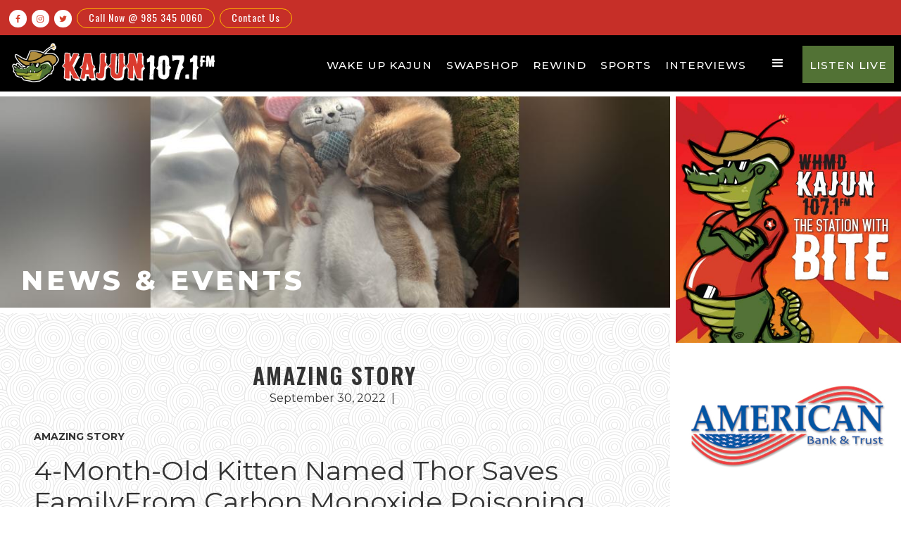

--- FILE ---
content_type: text/html
request_url: http://kajun107.net/post/amazing-story-149
body_size: 6288
content:
<!DOCTYPE html><!-- Last Published: Wed Aug 13 2025 20:48:27 GMT+0000 (Coordinated Universal Time) --><html data-wf-domain="kajun107.net" data-wf-page="5b241d6f13f80e9a157399ec" data-wf-site="590f874d9417e1253f15892d" data-wf-collection="5b241d6f13f80e6ffe739915" data-wf-item-slug="amazing-story-149"><head><meta charset="utf-8"/><title>AMAZING STORY | WHMD Kajun 107.1</title><meta content="KOOL KITTY" name="description"/><meta content="AMAZING STORY | WHMD Kajun 107.1" property="og:title"/><meta content="KOOL KITTY" property="og:description"/><meta content="https://cdn.prod.website-files.com/591008e84fdf3a766b7980aa/63370e7d653b9b4fa6ab0906_kittenthor_hdv.jpg" property="og:image"/><meta content="AMAZING STORY | WHMD Kajun 107.1" property="twitter:title"/><meta content="KOOL KITTY" property="twitter:description"/><meta content="https://cdn.prod.website-files.com/591008e84fdf3a766b7980aa/63370e7d653b9b4fa6ab0906_kittenthor_hdv.jpg" property="twitter:image"/><meta property="og:type" content="website"/><meta content="summary_large_image" name="twitter:card"/><meta content="width=device-width, initial-scale=1" name="viewport"/><meta content="ECN-1zzJo0pk2ztmLJ0VnWWpSn5AN1Y8_4yaZxMPVaE" name="google-site-verification"/><link href="https://cdn.prod.website-files.com/590f874d9417e1253f15892d/css/kajun107.shared.3589727cd.min.css" rel="stylesheet" type="text/css"/><link href="https://fonts.googleapis.com" rel="preconnect"/><link href="https://fonts.gstatic.com" rel="preconnect" crossorigin="anonymous"/><script src="https://ajax.googleapis.com/ajax/libs/webfont/1.6.26/webfont.js" type="text/javascript"></script><script type="text/javascript">WebFont.load({  google: {    families: ["Montserrat:100,100italic,200,200italic,300,300italic,400,400italic,500,500italic,600,600italic,700,700italic,800,800italic,900,900italic","Oswald:200,300,400,500,600,700"]  }});</script><script type="text/javascript">!function(o,c){var n=c.documentElement,t=" w-mod-";n.className+=t+"js",("ontouchstart"in o||o.DocumentTouch&&c instanceof DocumentTouch)&&(n.className+=t+"touch")}(window,document);</script><link href="https://cdn.prod.website-files.com/590f874d9417e1253f15892d/590fb1552574472f62d8d2b7_kajun-favicon-1.png" rel="shortcut icon" type="image/x-icon"/><link href="https://cdn.prod.website-files.com/590f874d9417e1253f15892d/590fb178928fad05e55a8589_kajun-favicon-2.jpg" rel="apple-touch-icon"/><link href="http://kajun107.net//post/amazing-story-149" rel="canonical"/><script type="text/javascript">(function(i,s,o,g,r,a,m){i['GoogleAnalyticsObject']=r;i[r]=i[r]||function(){(i[r].q=i[r].q||[]).push(arguments)},i[r].l=1*new Date();a=s.createElement(o),m=s.getElementsByTagName(o)[0];a.async=1;a.src=g;m.parentNode.insertBefore(a,m)})(window,document,'script','https://www.google-analytics.com/analytics.js','ga');ga('create', 'UA-80265294-40', 'auto');ga('send', 'pageview');</script><script src="https://www.google.com/recaptcha/api.js" type="text/javascript"></script><!-- Theme Color for Chrome, Firefox OS and Opera -->
<meta name="theme-color" content="#9E2620">

<script>
  (function(i,s,o,g,r,a,m){i['GoogleAnalyticsObject']=r;i[r]=i[r]||function(){
  (i[r].q=i[r].q||[]).push(arguments)},i[r].l=1*new Date();a=s.createElement(o),
  m=s.getElementsByTagName(o)[0];a.async=1;a.src=g;m.parentNode.insertBefore(a,m)
  })(window,document,'script','https://www.google-analytics.com/analytics.js','ga');

  ga('create', 'UA-80265294-9', 'auto');
  ga('send', 'pageview');

</script><link rel="canonical" href="http://www.kajun107.net/post/amazing-story-149">

<meta name="twitter:card" content="summary_large_image">
<meta name="twitter:site" content="@kajun107">
<meta name="twitter:title" content="AMAZING STORY | Wake Up Kajun Kountry with TJ in the Mornings">
<meta name="twitter:description" content="KOOL KITTY">
<meta name="twitter:image" content="https://cdn.prod.website-files.com/591008e84fdf3a766b7980aa/63370e7d653b9b4fa6ab0906_kittenthor_hdv.jpg"></head><body><div class="section top-frame"><a href="https://www.facebook.com/Kajun107/" target="_blank" class="social-div-block w-hidden-medium w-hidden-small w-hidden-tiny w-inline-block"><div class="social-link fontawesome"></div></a><a href="https://www.instagram.com/kajun107" target="_blank" class="social-div-block w-hidden-medium w-hidden-small w-hidden-tiny w-inline-block"><div class="social-link fontawesome"></div></a><a href="https://twitter.com/kajun107" target="_blank" class="social-div-block w-hidden-medium w-hidden-small w-hidden-tiny w-inline-block"><div class="social-link fontawesome"></div></a><a href="tel:+19853450060" class="top-call w-hidden-medium w-hidden-small w-hidden-tiny">Call Now @ 985 345 0060</a><a href="/contact" class="top-call l-padding w-hidden-medium w-hidden-small w-hidden-tiny">Contact Us</a><a href="tel:+19853450060" class="top-call hide">Call In 985 345 0060</a></div><div data-ix="new-interaction-2" class="desktop-header-content w-clearfix"><div class="section top-frame position w-clearfix"><a href="#" class="social-div-block w-hidden-medium w-hidden-small w-hidden-tiny w-inline-block"><div class="social-link fontawesome"></div></a><a href="#" class="social-div-block w-hidden-medium w-hidden-small w-hidden-tiny w-inline-block"><div class="social-link fontawesome"></div></a><a href="#" class="social-div-block w-hidden-medium w-hidden-small w-hidden-tiny w-inline-block"><div class="social-link fontawesome"></div></a><a href="tel:+19853450060" class="top-call w-hidden-medium w-hidden-small w-hidden-tiny">Call Now @ 985 345 0060</a><a href="/contact" class="top-call l-padding w-hidden-medium w-hidden-small w-hidden-tiny">Contact Us</a><a href="tel:+19853450060" class="top-call hide">Call 985 345 0060</a><div id="weather" class="weather-dashboard w-hidden-tiny"></div></div><div data-collapse="all" data-animation="default" data-duration="400" data-easing="ease" data-easing2="ease" role="banner" class="navbar w-nav"><a href="/" class="logo w-nav-brand"><img src="https://cdn.prod.website-files.com/590f874d9417e1253f15892d/59102796bc2aec6239278dde_Kajun-Website-Logo.png" alt="Kajun 107.1 FM Logo" class="logo"/></a><nav role="navigation" class="nav-menu w-nav-menu"><a href="/contests" class="nav-link w-hidden-main w-hidden-medium w-hidden-small w-hidden-tiny w-nav-link">CONTESTS</a><a href="/all-shows/wake-up-kajun-kountry" class="nav-link w-nav-link">wake up kajun</a><a href="/all-shows/swap-shop" class="nav-link w-nav-link">swapshop</a><a href="/all-shows/replay-rewind" class="nav-link w-nav-link">replay/rewind</a><a href="/all-shows/sports" class="nav-link w-nav-link">Sports</a><a href="/interviews" class="nav-link w-nav-link">Interviews</a><a href="/advertise-with-us" class="nav-link w-nav-link">ADVERTISE with us</a><a href="/record-a-line" class="nav-link w-nav-link">Record a Line</a><a href="/about" class="nav-link w-nav-link">ABOUT US</a><a href="/contact" class="nav-link w-nav-link">Contact Us</a><div class="listen-embed w-embed"><p class="nav-link listen w-nav-link" style="cursor:pointer;" onClick="openPlayer('WHMD');">Listen Live</p></div><div class="div-block-4"><a href="https://www.facebook.com/Kajun107/" target="_blank" class="social-div-block w-hidden-main w-inline-block"><div class="social-link fontawesome"></div></a><a href="https://www.instagram.com/kajun107" target="_blank" class="social-div-block w-hidden-main w-inline-block"><div class="social-link fontawesome"></div></a><a href="https://twitter.com/kajun107" target="_blank" class="social-div-block w-hidden-main w-inline-block"><div class="social-link fontawesome"></div></a></div></nav><div class="abc w-clearfix"><div class="listen-embed show w-embed"><p class="nav-link listen w-nav-link" style="cursor:pointer;" onClick="openPlayer('WHMD');">Listen Live</p></div></div><div class="menu-button w-nav-button"><div class="icon w-icon-nav-menu"></div></div><div class="abc"><a href="/all-shows/wake-up-kajun-kountry" class="nav-link">Wake Up Kajun</a><a href="/all-shows/swap-shop" class="nav-link show">Swapshop</a><a href="/all-shows/replay-rewind" class="nav-link">Rewind</a><a href="/all-shows/sports" class="nav-link">Sports</a><a href="/interviews" class="nav-link nav-link-exp">Interviews</a></div></div><div data-collapse="medium" data-animation="default" data-duration="400" data-easing="ease" data-easing2="ease" role="banner" class="navbar position w-nav"><a href="/" class="logo w-nav-brand"><img src="https://cdn.prod.website-files.com/590f874d9417e1253f15892d/59102796bc2aec6239278dde_Kajun-Website-Logo.png" alt="" class="logo"/></a><div class="tweet w-hidden-medium w-hidden-small w-hidden-tiny w-widget w-widget-twitter"><iframe title="Twitter Follow Button" src="//platform.twitter.com/widgets/follow_button.html#screen_name=webflow&amp;show_count=false&amp;dnt=true&amp;size=m&amp;width=100%25&amp;height=20" frameBorder="0" scrolling="no" allowTransparency="true" style="border:none;width:100%;height:20px;overflow:hidden"></iframe></div><div class="like w-hidden-medium w-hidden-small w-hidden-tiny w-widget w-widget-facebook"><iframe title="Facebook Like Button" src="//www.facebook.com/plugins/like.php?href=https%3A%2F%2Ffacebook.com%2Fwebflow&amp;layout=button_count&amp;locale=en_US&amp;action=like&amp;show_faces=false&amp;share=false" scrolling="no" frameBorder="0" allowTransparency="true" style="border:none;overflow:hidden;width:225px;height:35px"></iframe></div><nav role="navigation" class="nav-menu w-clearfix w-nav-menu"><a href="/contests" class="nav-link w-nav-link">CONTESTS</a><a href="/all-shows/wake-up-kajun-kountry" class="nav-link w-nav-link">wake up kajun</a><a href="/all-shows/swap-shop" class="nav-link w-nav-link">swapshop</a><a href="/all-shows-2/podcasts" class="nav-link w-nav-link">rewind</a><a href="/advertise-with-us" class="nav-link w-nav-link">ADVERTISE</a><div class="listen-live-div"><div class="w-embed w-iframe"><iframe width="100%" height="100%" scrolling="auto" src="http://www-kajun107-net.filesusr.com/html/68b4cd_cbfca4e28fcdc35c40acd6702b893b71.html"></iframe></div></div><a href="/contact" class="nav-link w-hidden-main w-nav-link">Contact Us</a><a href="#" class="social-div-block w-hidden-main w-inline-block"><div class="social-link fontawesome"></div></a><a href="#" class="social-div-block w-hidden-main w-inline-block"><div class="social-link fontawesome"></div></a><a href="#" class="social-div-block w-hidden-main w-inline-block"><div class="social-link fontawesome"></div></a></nav><div class="menu-button w-nav-button"><div class="icon w-icon-nav-menu"></div></div></div><div class="_75-width"><div style="background-image:url(&quot;https://cdn.prod.website-files.com/591008e84fdf3a766b7980aa/63370e7d653b9b4fa6ab0906_kittenthor_hdv.jpg&quot;)" class="inner-topper contest"><div class="container header"><h2 class="inner-title">News &amp; EVENTS</h2></div></div><div class="section swirl c"><div class="container c"><h2 class="h2 block">AMAZING STORY</h2><div class="blog-sub-header">September 30, 2022</div><div class="blog-sub-header">  |  </div><div class="blog-sub-header w-dyn-bind-empty"></div><div class="dates less-padding w-condition-invisible">Date of Event:</div><div class="blog-sub-header w-dyn-bind-empty"></div><div class="blog-sub-header w-condition-invisible">  till  </div><div class="blog-sub-header w-condition-invisible w-dyn-bind-empty"></div><div class="rules w-richtext"><p><strong>AMAZING STORY</strong></p><h1>4-Month-Old Kitten Named Thor Saves FamilyFrom Carbon Monoxide Poisoning</h1><p> </p><p> </p><p><strong>Thor, a 4-month-old kitten living with a Farmington Hills,Mich., family started meowing in distress while carbon monoxide from agenerator in a closed garage began to fill the home — waking up his sleepinghumans before they were killed by the deadly fumes.</strong></p><p>The familylost power in a storm and didn’t realize they were trapped when their portablegenerator’s colorless, odorless fumes began to seep inside.</p><p>There was noCO detector in the house.</p><p><strong>Thor began the meows of distress </strong>to mother Heidi Stamper,who took the kitty outside, where he immediately stopped crying in response tothe fresh air.<br/><br/>But when she and Thor went back inside, she soon lost consciousness while herhusband Ronald became groggy — prompting<strong> Thor to get the attention of13-year-old Paige and 11-year-old Quinn. The sisters then helped take their momand half-conscious dad to the yard.</strong></p><p>The youngsisters were able to call authorities and the family was rushed to a nearbyhospital; the mom and her daughters were later airlifted to ProMedica Hospitalin Toledo, Ohio.</p><p>TIP: “The fire department reminds everyone that generators should never beused inside homes, garages, basements, sheds, or any other enclosed orpartially enclosed spaces. In this case, using a portable generator in anenclosed garage almost had deadly consequences.”</p><p>‍</p></div><a href="#" class="button _2 w-condition-invisible w-button">Sign Up for this Event</a><a href="#" class="button _2 w-condition-invisible w-button">Learn More</a></div></div></div><div class="ad-sidebar-stick w-hidden-medium w-hidden-small w-hidden-tiny"><div class="ad-sidebar-inner w-hidden-medium w-hidden-small w-hidden-tiny"><a href="/advertise-with-us" class="main-ad-link w-inline-block"><img src="https://cdn.prod.website-files.com/590f874d9417e1253f15892d/5a4c025c133b2c000118c41a_MN-AD-DEF.jpg" alt="WHMD Kajun 107,1 Advertise with us Badge" class="locked-ad"/></a><div data-delay="4000" data-animation="slide" class="slider-3 w-slider" data-autoplay="true" data-easing="ease" data-hide-arrows="false" data-disable-swipe="true" data-autoplay-limit="0" data-nav-spacing="3" data-duration="500" data-infinite="true"><div class="w-slider-mask"><div class="slide-3 w-slide"><a target="_blank" href="http://www.americanbankandtrust.com" class="scroll-link w-inline-block"></a></div></div><div class="left-arrow w-slider-arrow-left"><div class="w-icon-slider-left"></div></div><div class="right-arrow w-slider-arrow-right"><div class="w-icon-slider-right"></div></div><div class="slide-nav w-slider-nav w-round"></div></div></div></div><div class="ad-sidebar inner-ad-sidebar w-hidden-medium w-hidden-small w-hidden-tiny"><div class="ad-sidebar-inner w-hidden-medium w-hidden-small w-hidden-tiny"><a href="/advertise-with-us" class="main-ad-link w-inline-block"><img src="https://cdn.prod.website-files.com/590f874d9417e1253f15892d/5a4c025c133b2c000118c41a_MN-AD-DEF.jpg" alt="WHMD Kajun 107,1 Advertise with us Badge" class="locked-ad"/></a><div data-delay="4000" data-animation="slide" class="slider-3 w-slider" data-autoplay="true" data-easing="ease" data-hide-arrows="false" data-disable-swipe="true" data-autoplay-limit="0" data-nav-spacing="3" data-duration="500" data-infinite="true"><div class="w-slider-mask"><div class="slide-3 w-slide"><a target="_blank" href="http://www.americanbankandtrust.com" class="scroll-link w-inline-block"></a></div></div><div class="left-arrow w-slider-arrow-left"><div class="w-icon-slider-left"></div></div><div class="right-arrow w-slider-arrow-right"><div class="w-icon-slider-right"></div></div><div class="slide-nav w-slider-nav w-round"></div></div></div></div></div><div class="div-block-2"><div class="section separator-2"></div><div class="section footer"><div class="container large-width w-clearfix"><div class="_22-div"><a href="#" class="footer-header-link">Get around</a><a href="/" class="footer-link">home</a><a href="/about" class="footer-link">about whmd</a><a href="/history" class="footer-link">our history</a><a href="/advertise-with-us" class="footer-link">advertise with us</a><a href="/contact" class="footer-link">contact us</a></div><div class="_22-div"><a href="#" class="footer-header-link">News &amp; events</a><a href="/contests" class="footer-link">contests</a></div><div class="_22-div"><a href="#" class="footer-header-link">shows</a><a href="/all-shows" class="footer-link">all shows</a><a href="/all-shows/wake-up-kajun-kountry" class="footer-link">kajun kountry</a><a href="/all-shows/swap-shop" class="footer-link">swap shop</a><a href="/all-shows/replay-rewind" class="footer-link">Rewind/Replay</a></div><div class="_34-div w-clearfix"><a href="#" class="footer-header-link">connect with us</a><a href="tel:+19853450060" class="footer-link _15-b-margin">call the station @ <span class="rollover-red">985 345 0060</span></a><a href="https://www.facebook.com/Kajun107/" target="_blank" class="social-div-block footer w-inline-block"><div class="social-link fontawesome footer"></div></a><a href="#" class="social-div-block footer w-inline-block"><div class="social-link fontawesome footer"></div></a><a href="#" class="social-div-block footer w-inline-block"><div class="social-link fontawesome footer"></div></a><div class="abc"><div class="w-form"><form id="email-form" name="email-form" data-name="Email Form" method="get" class="form" data-wf-page-id="5b241d6f13f80e9a157399ec" data-wf-element-id="9d519400-b356-03b3-c2c9-37ed7c5fa6b3"><input class="email-registry-div w-input" maxlength="256" name="email" data-name="Email" placeholder="Enter your email address" type="email" id="email" required=""/><input type="submit" data-wait="Please wait..." class="email-submit-button w-button" value="SUBSCRIBE FOR UPDATES"/></form><div class="w-form-done"><div>Thank you! Your submission has been received!</div></div><div class="w-form-fail"><div>Oops! Something went wrong while submitting the form</div></div></div></div></div></div></div><div class="section seperator-1"></div><div class="section base"><div class="container w-clearfix"><a href="/" class="logo base w-inline-block"><img src="https://cdn.prod.website-files.com/590f874d9417e1253f15892d/59104c28a5a0875540cf3f70_NS-Logo-2.png" alt="" class="logo base"/></a><div class="base-text">© Kajun 107.1 &amp; contenets of this site are copyright 2017 by whmd fm | <a href="http://www.anntoine.com" target="_blank" class="anntoine-link">Site design by Anntoine Marketing + Design</a> | Privacy Policy | Terms of Use</div></div></div></div><script src="https://d3e54v103j8qbb.cloudfront.net/js/jquery-3.5.1.min.dc5e7f18c8.js?site=590f874d9417e1253f15892d" type="text/javascript" integrity="sha256-9/aliU8dGd2tb6OSsuzixeV4y/faTqgFtohetphbbj0=" crossorigin="anonymous"></script><script src="https://cdn.prod.website-files.com/590f874d9417e1253f15892d/js/kajun107.schunk.36b8fb49256177c8.js" type="text/javascript"></script><script src="https://cdn.prod.website-files.com/590f874d9417e1253f15892d/js/kajun107.schunk.295767a9824ed306.js" type="text/javascript"></script><script src="https://cdn.prod.website-files.com/590f874d9417e1253f15892d/js/kajun107.e8e47165.0e57d3ab3f42e3fa.js" type="text/javascript"></script><!--- Live Listen  --->
<script>function
openPlayer(s){window.open("http://radio.securenetsystems.net/v5/"+escape(s),"Player","height=630,width=940,modal=yes,alwaysRaised=yes")}
</script>
<!--- /Live Listen  --->

<!--- App Pop-Up --->
<script>
if (navigator.userAgent.match(/iPad|iPod|iPhone/i)) {
	$('#app-download,#apple-link').show();
}
	else if (navigator.userAgent.match(/Android|silk/i)) {
		$('#app-download,#android-link').show();
	}
	else {
		$('#app-cookie,#app-download,#apple-link,#android-link').hide();
	}
</script>
<!--- /App Pop-Up  --->

<script>
var Webflow = Webflow || [];
Webflow.push(function () {
  var tabName = getParam('tab');
  if (!tabName) return;

  $('.' + tabName).triggerHandler('click');

  function getParam(name) {
    name = name.replace(/[\[]/, "\\[").replace(/[\]]/, "\\]");
    var regex = new RegExp("[\\?&]" + name + "=([^&#]*)"),
      results = regex.exec(location.search);
    return results == null ? "" : decodeURIComponent(results[1].replace(/\+/g, " "));
  }
});
</script>

<!--- Copyright Year  --->
<script>
var Webflow = Webflow || [];
Webflow.push(function() {
  $('.copyright-year').text(new Date().getFullYear());
});
</script>
<!--- /Copyright Year  --->
</body></html>

--- FILE ---
content_type: text/html; charset=UTF-8
request_url: http://www-kajun107-net.filesusr.com/html/68b4cd_cbfca4e28fcdc35c40acd6702b893b71.html
body_size: 363
content:
<script>function openPlayer(s){window.open("http://radio.securenetsystems.net/radio_player_large.cfm?stationCallSign="+escape(s),"Player","height=630,width=940,modal=yes,alwaysRaised=yes")}</script><p><img src="http://radio.securenetsystems.net/images/listen-live.png" width="200" height="116" border="0" style="cursor:pointer;" onClick="openPlayer('WHMD');"></p>